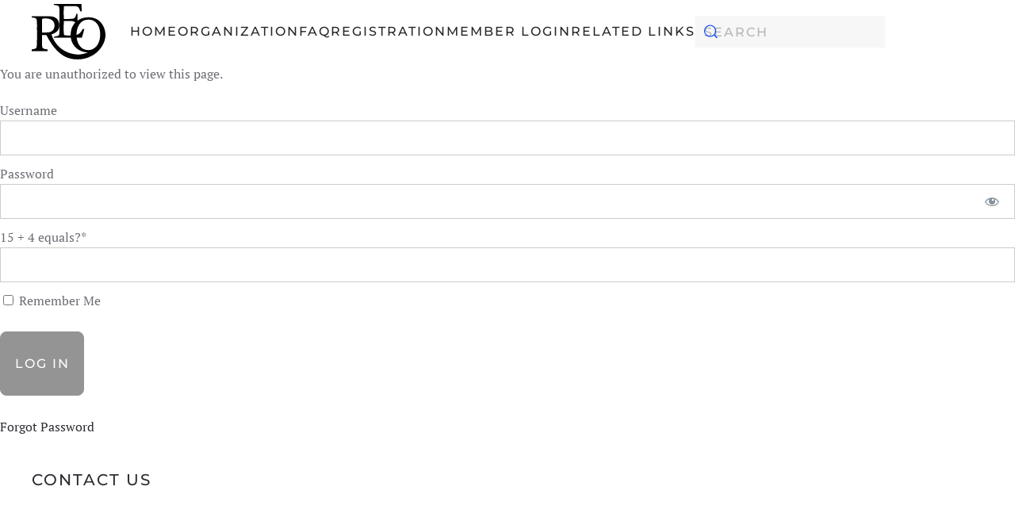

--- FILE ---
content_type: text/css
request_url: https://hb.wpmucdn.com/reoclub.org/64b0af34-1f9e-4ae8-9915-7e84672a5608.css
body_size: 1721
content:
/**handles:mp-theme**/
.mp_wrapper{overflow:inherit;box-sizing:border-box}.mp_wrapper h1,.mp_wrapper h2,.mp_wrapper h3{font-weight:400;border:none;outline:0;background:0 0}.mp_wrapper img{box-shadow:none!important;border:0!important;border-radius:0!important}.mp_wrapper :focus{outline:0}.mp_wrapper form{text-align:left}.mp_wrapper input[type=email],.mp_wrapper input[type=number],.mp_wrapper input[type=password],.mp_wrapper input[type=tel],.mp_wrapper input[type=text],.mp_wrapper input[type=url],.mp_wrapper select,.mp_wrapper textarea{width:100%;outline-style:none;font-size:inherit;font-family:inherit;padding:10px;letter-spacing:normal;border:1px solid rgba(0,0,0,.2);display:inline;box-sizing:border-box}.mp_wrapper .iti__selected-flag:focus-visible,.mp_wrapper input[type=email]:focus-visible,.mp_wrapper input[type=number]:focus-visible,.mp_wrapper input[type=password]:focus-visible,.mp_wrapper input[type=tel]:focus-visible,.mp_wrapper input[type=text]:focus-visible,.mp_wrapper input[type=url]:focus-visible,.mp_wrapper select:focus-visible,.mp_wrapper textarea:focus-visible{border:2px solid #bcbcbc}.mp_wrapper input[type=checkbox]:focus-visible,.mp_wrapper input[type=radio]:focus-visible{outline:2px solid #bcbcbc}.mp_wrapper input[type=file]:focus-visible{border:2px solid #bcbcbc}.mepr-paypal-card-errors,.mepr-square-errors,.mepr-stripe-card-errors{color:#eb1c26}.mp_wrapper .mp-row,.mp_wrapper label{font-size:inherit;font-family:inherit;letter-spacing:normal;display:inline-block}.mp_wrapper .mepr-checkbox-field,.mp_wrapper .mepr-checkboxes-field,.mp_wrapper .mepr-radios-field,.mp_wrapper label{width:100%!important;display:inline-block}.mp_wrapper .mp-form-row{margin-bottom:10px;width:100%!important}.mp_wrapper input[type=image]{border:none!important;padding:0!important;width:auto!important}.mp_wrapper textarea{outline-style:none;font-size:inherit;font-family:inherit;letter-spacing:normal;padding:4px 2px 4px 2px;resize:none}.mp_wrapper .mepr_price .mepr_price_cell,.mp_wrapper .mepr_price .mepr_price_cell_label,.mp_wrapper .mepr_price label{display:inline!important}.mepr-login-form-wrap input[name=rememberme]:focus-visible{outline:2px solid #bcbcbc}.mepr-form label a:focus-visible,.mepr-login-form-wrap a:focus-visible{color:#06429e;font-weight:500;text-decoration:underline}table.mp-table tbody,table.mp-table td,table.mp-table tfoot,table.mp-table th,table.mp-table thead,table.mp-table tr{border:0;font-family:inherit;font-size:100%;font-style:inherit;font-weight:inherit;margin:0;outline:0;padding:0;vertical-align:baseline}table.mp-table{display:block;border-collapse:separate;border-spacing:0;border-width:1px 0 0 1px!important;margin-bottom:24px;width:100%!important;display:table}table.mp-table thead{display:table-header-group}table.mp-table tfoot{display:table-footer-group}table.mp-table tr{display:table-row}table.mp-table,table.mp-table td,table.mp-table th{border:1px solid rgba(0,0,0,.1)}table.mp-table td,table.mp-table th{display:table-cell;padding:8px;border-width:0 1px 1px 0!important}table.mp-table th{text-align:left;font-weight:700;text-transform:uppercase}table.mp-table .mp-currency-cell{text-align:right}.mepr_error,.mepr_updated{padding:5px 5px 5px 15px!important;margin-bottom:25px!important;box-sizing:border-box!important;width:100%}.mepr_error{background-color:#feb9bb!important;border:1px solid #d40022!important}.mepr_error ul{padding:0 0 5px 0!important;margin:0!important}.mepr_error ul li{list-style-type:none!important;padding:0!important;margin:0!important}.mepr_updated{background-color:#def4c5!important;border:1px solid #4d8c2e!important}.mepr-form div.mepr-checkboxes-field.invalid,.mepr-form div.mepr-radios-field.invalid,.mepr-form input.invalid,.mepr-form label.mepr-checkbox-field.invalid,.mepr-form select.invalid,.mepr-form textarea.invalid{border:2px solid red!important;background-color:#f66!important}.mepr-form .mepr-coupon-code.valid{border:2px solid #61cb7f;background-color:#89e8a4}.validation.failed:after{color:red;content:'Validation failed'}.validation.passed:after{color:green;content:'Validation passed'}.mepr-checkboxes-field,.mepr-radios-field{display:inline-block!important;width:250px!important;margin-bottom:10px!important}.mepr-checkboxes-field-row,.mepr-radios-field-row{display:block!important;padding-left:0!important;margin-left:2px!important}input.mepr-form-checkboxes-input,input.mepr-form-radios-input{padding-left:0;margin-left:0;width:auto;margin-right:5px;display:inline!important;text-align:left}label.mepr-form-checkboxes-label,label.mepr-form-radios-label{display:inline!important;width:222px!important;max-width:222px!important;min-width:222px!important}.mp_wrapper .mp-form-row label{display:inline!important}.mp_wrapper .mp-form-row{position:relative}.mp_wrapper .mp-form-row .screen-reader-text{position:absolute;width:1px;height:1px;padding:0;margin:-1px;overflow:hidden;clip:rect(0,0,0,0);white-space:nowrap;border-width:0}.mp_wrapper .mp-form-row fieldset{margin:0;padding:0;border:none}.mp-form-row-group-wrapper{position:relative;width:50%}.mp_wrapper fieldset.mepr-payment-methods-wrapper{margin-left:0;margin-right:0;padding:0;border:0}.mp_wrapper fieldset.mepr-payment-methods-wrapper legend{margin:18px 0;font-size:18px;font-weight:400}#mepr_loginform .mp-form-label label.placeholder-text,.mepr_coupon label.placeholder-text,.mp_wrapper .mp-form-row .mp-form-row-group label.placeholder-text,.mp_wrapper .mp-form-row.mp-address-group label.placeholder-text{position:absolute;top:9px;left:13px;z-index:999;width:auto!important;color:#757575;font-size:16px!important;pointer-events:none;transform:translate(0);transition:transform .15s ease-out,font-size .15s ease-out,background-color .2s ease-out,color .15s ease-out}.mp_wrapper .mp-form-row .mp-form-row-group label.placeholder-text{top:7px}#mepr_loginform .mp-form-label label.placeholder-text.active,.mepr-pro-template .mp_wrapper .mepr_mepr-address-country .mp-form-label label.placeholder-text,.mepr-pro-template .mp_wrapper .mepr_mepr-address-state .mp-form-label label.placeholder-text,.mp_wrapper .mp-form-row .mp-form-row-group label.placeholder-text.active,.mp_wrapper .mp-form-row.mp-address-group label.placeholder-text.active{transform:translate(0,-20px);padding:0 5px;background:#fff;color:#06429e;font-size:13px!important}.mp_wrapper .mp-form-row.mp-address-group .mp-form-label .cc-error{display:none!important}.mepr-hidden{display:none}.mepr-visuallyhidden{border:0;clip:rect(0 0 0 0);height:0;margin:-1px;overflow:hidden;position:absolute;width:1px}.mp_users_subscriptions_list ul{list-style:none!important}.mp_users_subscriptions_list ul li{padding:5px!important;margin:0!important}li.mp_users_subscriptions_list_alt{background:#eee}.mepr-paywall-overlay{position:fixed;top:0;left:0;width:100%;height:100%;background-color:rgba(0,0,0,.7);align-items:center;justify-content:center;z-index:9999;overflow-y:auto}.mepr-paywall-container{box-sizing:border-box;width:100%;height:auto;background-color:#fff;border-radius:2px;padding:20px 15em 3em;box-shadow:0 0 20px rgba(0,0,0,.2);position:absolute;top:50%;min-height:50vh;transition:all .3s ease-out}.mepr-paywall-container.active{transition:all .3s ease-out;top:20%;min-height:80vh}body:has(.mepr-paywall-overlay){overflow:hidden}@media (max-width:767px){.mepr-paywall-container{padding-left:40px;padding-right:40px}}.mepr-order-bump-required input[name="mepr_order_bumps[]"]{pointer-events:none!important;opacity:.4!important}.rtl .mp_wrapper form{text-align:right}

--- FILE ---
content_type: text/css
request_url: https://hb.wpmucdn.com/reoclub.org/d89eeecb-1eae-4474-8bb6-91582fa43d06.css
body_size: 132
content:
/**handles:mp-login-css**/
.mp-hide-pw{position:relative}.button.mp-hide-pw{position:absolute;right:0;top:0;display:flex;width:auto;height:100%;align-items:center;background:0 0;color:#85929e;text-decoration:none;padding:1em 1.4em;border:none!important;-webkit-box-shadow:none;-moz-box-shadow:none;box-shadow:none}.button.mp-hide-pw:hover{background:0 0;color:#5d6d7e;text-decoration:none;padding:1em 1.4em;border:none;-webkit-box-shadow:none;-moz-box-shadow:none;box-shadow:none}.button.mp-hide-pw:active{background:0 0;color:#5d6d7e;text-decoration:none;padding:1em 1.4em;border:none;-webkit-box-shadow:none;-moz-box-shadow:none;box-shadow:none}.button.mp-hide-pw .dashicons{width:1.25rem;height:1.25rem;position:relative}.button.mp-hide-pw:focus-visible .dashicons{color:#06429e;outline:2px solid #bcbcbc}.mp_login_form input[type=submit]{padding:.8em 1.1em;background:#949494;border:1px solid #949494;border-radius:8px;color:#fff;cursor:pointer;font-size:1rem}.mp_login_form input[type=submit]:active,.mp_login_form input[type=submit]:focus-visible,.mp_login_form input[type=submit]:hover{background:#06429e;border-color:#06429e}.mp_login_form input[type=submit]:focus-visible{outline:dashed #06429e}

--- FILE ---
content_type: image/svg+xml
request_url: https://reoclub.org/wp-content/uploads/2021/09/REO_Motor_Car_Company_logo.svg
body_size: 1537
content:
<svg xmlns="http://www.w3.org/2000/svg" version="1.1" width="462.9955" height="344.1079" id="svg4" viewBox="0 0 462.9955 344.1079">
    <path d="M138.1102.2132C196.0801-.207 254.05.143 312.01.0332c.9 15.5299.8702 31.09 2.05 46.5998-2.3499-.3197-7.05-.97-9.3999-1.3-3.64-9.5-5.4701-21.2198-14.7-27.1998-8.1-5.69-18.5799-4.79-27.9399-5.1602-19.7402.0403-39.5102-.3798-59.2302.72-3.57 26.28-1.0698 52.91-1.7799 79.33 18.6001-.2598 37.3201 1.01 55.84-1.3097 4.8101-.6302 9.57-2.4001 13.3801-5.44 5.61-6.8601 7.3899-15.7102 9.2299-24.12 2.8-.0601 5.7101-.1001 8.5501-.1502-.0201 13.66 0 27.32 0 40.99 27.76-19.81 64.3598-24.2101 97.16-17.21 14.6798 3.97 29.13 10.3 40.54 20.56 29.3099 27.28 43.27 70.1102 34.8698 109.34-4.1199 21.42-15.12 40.8002-27.39 58.54-15.3698 20.3499-35.21 37.5703-58.1599 48.84-26.4299 13.8002-56.1401 21.39-86.0201 21.0002-30.1799.6597-60.7298-5.9802-87.12-20.8403-29.2198-17.0597-53.2899-41.8297-72.9099-69.17-13.8501-19.36-26.3501-39.7-37.02-60.98-8.9801-.0197-17.9699-.03-26.9501-.0498.2302 21.67-.4799 43.34.18 65.01.2401 6.4999.9601 14.88 7.5901 18.1999 8.4699 3.9402 18.03 4.74 27.1701 6.08.0198 2.6802.0499 8.0399.07 10.72H0c.0102-2.6801.0499-8.02.0703-10.69 9.3898-1.7398 20.0001-2.3198 27.75-8.49 4.8898-6.3198 3.35-15.37 4.5499-22.78 1.44-38.99.2296-78.03.69-117.04-.4102-13.22.8396-26.94-3.3602-39.71-1.2699-3.86-5.2597-5.81-8.8296-7.0398C14.0902 85.263 7.0702 84.393.0499 83.7632.03 81.183.0204 78.6132 0 76.033c35.0101.1199 70.02-.2401 105.0301.13 14.1701.7 29.31.5702 41.9199 8.0199 13.64 6.4103 22.8801 20.11 25.1702 34.8202 2.2199 15.2898 2.1598 32.55-7.84 45.2999-10.4001 12.32-25.1 20.5699-40.5301 24.85 9.1401 29.8 26.7001 56.5302 49.14 78 32.1599 29.56 75.6 45.9902 119.1201 46.7697 21.1498.6205 41.3299-6.5795 61.3199-12.47-22.6701-1.3996-45.58-7.0595-64.2399-20.5196-23.91-16.23-40.32-43.05-43.45-71.8401-35.8801-.1998-71.7602.1202-107.64-.1698.4198-1.3802 1.2798-4.1403 1.7098-5.5103 9.9202-3.06 21.6502-1.66 30.07-8.5898 4.67-6.08 3.4302-14.6401 4.2001-21.7701.14-45.01-.0499-90.0198.0799-135.04-.25-8.83.2801-19.57-6.8298-26.14-7.8001-4.2198-17.17-3.46-25.5501-5.6-2.7499-.56-2.6501-3.8398-3.5699-6.06zM67.97 92.023c-3.5799 1.7699-2.8599 6.8502-3.0198 9.97-.1301 25.04.1999 50.07.0499 75.1102 11.78-.0502 23.58.1199 35.3401-.65 8.1598-.7501 16.7-1.7002 23.62-6.5001 25.7499-14.3 25.99-57.72-.0102-71.86-12.21-7.42-27.0698-8.14-40.9598-8.1301-4.9802.3802-10.4102-.26-15.0202 2.06zm250.0302 16.01c-9.9 5.9199-17 15.37-22.8402 25.09-10.5698 17.8802-13.5998 39.02-14.2699 59.4602 7.6099-2.6501 15.1501-6.0302 21.17-11.5101 7.2099-6.78 11.7201-15.7 17.3401-23.7101 2.0999-3.78 7.9498-1.1 11.0299-3.06-3.99 18.53-10.0899 36.5099-15.2501 54.74-11.0599-.02-22.11 0-33.1498.04 3.28 21.6199 10.5999 43.71 26.6998 59.2402 18.15 17.7299 46.8102 22.5496 70.3001 13.7599 11.91-5.61 22.9099-13.5802 30.8001-24.23 18.26-24.77 22.5-57.5002 18.62-87.3802-2.2601-21.4398-10.3201-43.45-27.4201-57.4798-9.3201-7.3202-20.2099-13.4-32.19-14.6401-17.2499-1.91-36.1499-.48-50.8399 9.68zm-116.9901-1.99c.4 26.1999-.83 52.44.4901 78.6202-.11 4.0498 2.0098 8.7599 6.3499 9.54 11.8599 2.23 24.01 1.7399 36.03 1.9397 1.1501-16.21 1.99-32.7798 8.1701-48.03 4.4498-12.71 13.6899-22.8398 20.95-33.9598-5.9502-4.32-12.7902-7.64-20.2901-7.8101-17.2199-.82-34.4699-.15-51.7-.3z" style="fill:#040204;fill-rule:evenodd" id="path2"/>
</svg>



--- FILE ---
content_type: application/javascript
request_url: https://hb.wpmucdn.com/reoclub.org/87245e5d-04f5-43d6-9ec4-043a506c98b6.js
body_size: 320
content:
/**handles:mepr-login-js**/
(a=>{function l(s,n){s.attr({"aria-label":n?__("Show password"):__("Hide password")}).find(".text").text(n?__("Show"):__("Hide")).end().find(".dashicons").removeClass(n?"dashicons-hidden":"dashicons-visibility").addClass(n?"dashicons-visibility":"dashicons-hidden")}__=wp.i18n.__,a(document).ready(function(){a("body").on("click","button.mp-hide-pw",function(){var s=a(this),n=s.siblings("#user_pass");(n=n.length?n:s.parent("div.mp-hide-pw").find("input")).length&&("password"===n.attr("type")?(n.attr("type","text"),l(s,!1)):(n.attr("type","password"),l(s,!0)))}),a("#mepro-login-hero").length&&a("#mepr_loginform").length&&a("#user_login, #user_pass").on("input",function(){0<a("#user_login").val().length&&0<a("#user_pass").val().length&&a("#wp-submit").removeClass("disabled")});let n=a("#user_login"),e=a("#user_pass"),i=n.closest(".mp-form-row").find("label"),t=e.closest(".mp-form-row").find("label");function o(s,n,e){""===n.val()?e.removeClass("active"):e.addClass("active")}o(null,n,i),o(null,e,t),n.on("keyup",function(s){o(s,n,i)}),e.on("keyup",function(s){o(s,e,t)})})})(jQuery);